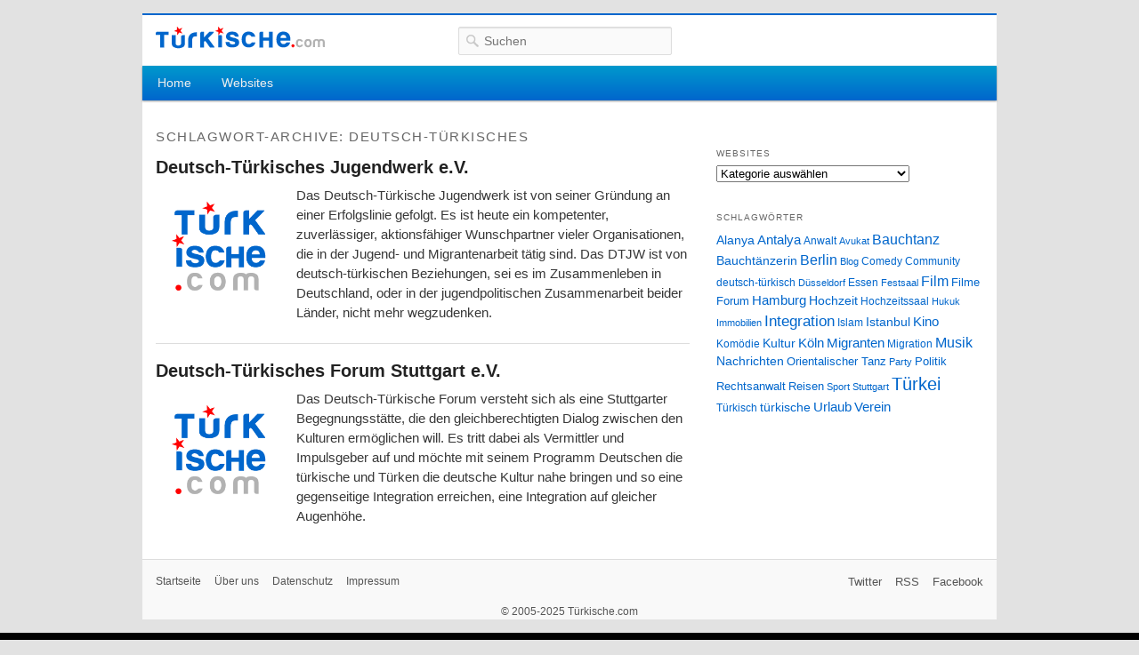

--- FILE ---
content_type: text/html; charset=UTF-8
request_url: http://www.tuerkische.com/tags/deutsch-tuerkisches
body_size: 9864
content:
<!DOCTYPE html> <!--[if IE 6]> <html id="ie6" lang="de"> <![endif]--> <!--[if IE 7]> <html id="ie7" lang="de"> <![endif]--> <!--[if IE 8]> <html id="ie8" lang="de"> <![endif]--> <!--[if !(IE 6) | !(IE 7) | !(IE 8) ]><!--> <html lang="de"> <!--<![endif]--> <head> <meta charset="UTF-8" /> <meta name="viewport" content="width=device-width" /> <title> Deutsch-Türkisches</title> <link rel="profile" href="http://gmpg.org/xfn/11" /> <link rel="stylesheet" type="text/css" media="all" href="http://www.tuerkische.com/wp-content/themes/tuerkische/style.css" /> <link rel="shortcut icon" href="http://www.tuerkische.com/wp-content/themes/tuerkische/favicon.ico" /> <link rel="apple-touch-icon" href="http://www.tuerkische.com/wp-content/themes/tuerkische/images/apple-touch-icon.png" /> <link rel="image_src" href="http://www.tuerkische.com/wp-content/themes/tuerkische/images/logo.png" /> <!--[if lt IE 9]> <script src="http://www.tuerkische.com/wp-content/themes/tuerkische/js/html5.js" type="text/javascript"></script> <![endif]--> <meta name='robots' content='max-image-preview:large' /> <link rel="alternate" type="application/rss+xml" title="Türkische.com &raquo; Feed" href="https://www.tuerkische.com/feed" /> <link rel="alternate" type="application/rss+xml" title="Türkische.com &raquo; Kommentar-Feed" href="https://www.tuerkische.com/comments/feed" /> <link rel="alternate" type="application/rss+xml" title="Türkische.com &raquo; Deutsch-Türkisches Schlagwort-Feed" href="https://www.tuerkische.com/tags/deutsch-tuerkisches/feed" /> <script type="text/javascript">
window._wpemojiSettings = {"baseUrl":"https:\/\/s.w.org\/images\/core\/emoji\/14.0.0\/72x72\/","ext":".png","svgUrl":"https:\/\/s.w.org\/images\/core\/emoji\/14.0.0\/svg\/","svgExt":".svg","source":{"concatemoji":"http:\/\/www.tuerkische.com\/wp-includes\/js\/wp-emoji-release.min.js?ver=6.3.7"}};
/*! This file is auto-generated */
!function(i,n){var o,s,e;function c(e){try{var t={supportTests:e,timestamp:(new Date).valueOf()};sessionStorage.setItem(o,JSON.stringify(t))}catch(e){}}function p(e,t,n){e.clearRect(0,0,e.canvas.width,e.canvas.height),e.fillText(t,0,0);var t=new Uint32Array(e.getImageData(0,0,e.canvas.width,e.canvas.height).data),r=(e.clearRect(0,0,e.canvas.width,e.canvas.height),e.fillText(n,0,0),new Uint32Array(e.getImageData(0,0,e.canvas.width,e.canvas.height).data));return t.every(function(e,t){return e===r[t]})}function u(e,t,n){switch(t){case"flag":return n(e,"\ud83c\udff3\ufe0f\u200d\u26a7\ufe0f","\ud83c\udff3\ufe0f\u200b\u26a7\ufe0f")?!1:!n(e,"\ud83c\uddfa\ud83c\uddf3","\ud83c\uddfa\u200b\ud83c\uddf3")&&!n(e,"\ud83c\udff4\udb40\udc67\udb40\udc62\udb40\udc65\udb40\udc6e\udb40\udc67\udb40\udc7f","\ud83c\udff4\u200b\udb40\udc67\u200b\udb40\udc62\u200b\udb40\udc65\u200b\udb40\udc6e\u200b\udb40\udc67\u200b\udb40\udc7f");case"emoji":return!n(e,"\ud83e\udef1\ud83c\udffb\u200d\ud83e\udef2\ud83c\udfff","\ud83e\udef1\ud83c\udffb\u200b\ud83e\udef2\ud83c\udfff")}return!1}function f(e,t,n){var r="undefined"!=typeof WorkerGlobalScope&&self instanceof WorkerGlobalScope?new OffscreenCanvas(300,150):i.createElement("canvas"),a=r.getContext("2d",{willReadFrequently:!0}),o=(a.textBaseline="top",a.font="600 32px Arial",{});return e.forEach(function(e){o[e]=t(a,e,n)}),o}function t(e){var t=i.createElement("script");t.src=e,t.defer=!0,i.head.appendChild(t)}"undefined"!=typeof Promise&&(o="wpEmojiSettingsSupports",s=["flag","emoji"],n.supports={everything:!0,everythingExceptFlag:!0},e=new Promise(function(e){i.addEventListener("DOMContentLoaded",e,{once:!0})}),new Promise(function(t){var n=function(){try{var e=JSON.parse(sessionStorage.getItem(o));if("object"==typeof e&&"number"==typeof e.timestamp&&(new Date).valueOf()<e.timestamp+604800&&"object"==typeof e.supportTests)return e.supportTests}catch(e){}return null}();if(!n){if("undefined"!=typeof Worker&&"undefined"!=typeof OffscreenCanvas&&"undefined"!=typeof URL&&URL.createObjectURL&&"undefined"!=typeof Blob)try{var e="postMessage("+f.toString()+"("+[JSON.stringify(s),u.toString(),p.toString()].join(",")+"));",r=new Blob([e],{type:"text/javascript"}),a=new Worker(URL.createObjectURL(r),{name:"wpTestEmojiSupports"});return void(a.onmessage=function(e){c(n=e.data),a.terminate(),t(n)})}catch(e){}c(n=f(s,u,p))}t(n)}).then(function(e){for(var t in e)n.supports[t]=e[t],n.supports.everything=n.supports.everything&&n.supports[t],"flag"!==t&&(n.supports.everythingExceptFlag=n.supports.everythingExceptFlag&&n.supports[t]);n.supports.everythingExceptFlag=n.supports.everythingExceptFlag&&!n.supports.flag,n.DOMReady=!1,n.readyCallback=function(){n.DOMReady=!0}}).then(function(){return e}).then(function(){var e;n.supports.everything||(n.readyCallback(),(e=n.source||{}).concatemoji?t(e.concatemoji):e.wpemoji&&e.twemoji&&(t(e.twemoji),t(e.wpemoji)))}))}((window,document),window._wpemojiSettings);
</script> <style type="text/css"> img.wp-smiley, img.emoji { display: inline !important; border: none !important; box-shadow: none !important; height: 1em !important; width: 1em !important; margin: 0 0.07em !important; vertical-align: -0.1em !important; background: none !important; padding: 0 !important; } </style> <link rel='stylesheet' id='wp-block-library-css' href='http://www.tuerkische.com/wp-includes/css/dist/block-library/style.min.css?ver=6.3.7' type='text/css' media='all' /> <style id='classic-theme-styles-inline-css' type='text/css'> /*! This file is auto-generated */ .wp-block-button__link{color:#fff;background-color:#32373c;border-radius:9999px;box-shadow:none;text-decoration:none;padding:calc(.667em + 2px) calc(1.333em + 2px);font-size:1.125em}.wp-block-file__button{background:#32373c;color:#fff;text-decoration:none} </style> <style id='global-styles-inline-css' type='text/css'> body{--wp--preset--color--black: #000000;--wp--preset--color--cyan-bluish-gray: #abb8c3;--wp--preset--color--white: #ffffff;--wp--preset--color--pale-pink: #f78da7;--wp--preset--color--vivid-red: #cf2e2e;--wp--preset--color--luminous-vivid-orange: #ff6900;--wp--preset--color--luminous-vivid-amber: #fcb900;--wp--preset--color--light-green-cyan: #7bdcb5;--wp--preset--color--vivid-green-cyan: #00d084;--wp--preset--color--pale-cyan-blue: #8ed1fc;--wp--preset--color--vivid-cyan-blue: #0693e3;--wp--preset--color--vivid-purple: #9b51e0;--wp--preset--gradient--vivid-cyan-blue-to-vivid-purple: linear-gradient(135deg,rgba(6,147,227,1) 0%,rgb(155,81,224) 100%);--wp--preset--gradient--light-green-cyan-to-vivid-green-cyan: linear-gradient(135deg,rgb(122,220,180) 0%,rgb(0,208,130) 100%);--wp--preset--gradient--luminous-vivid-amber-to-luminous-vivid-orange: linear-gradient(135deg,rgba(252,185,0,1) 0%,rgba(255,105,0,1) 100%);--wp--preset--gradient--luminous-vivid-orange-to-vivid-red: linear-gradient(135deg,rgba(255,105,0,1) 0%,rgb(207,46,46) 100%);--wp--preset--gradient--very-light-gray-to-cyan-bluish-gray: linear-gradient(135deg,rgb(238,238,238) 0%,rgb(169,184,195) 100%);--wp--preset--gradient--cool-to-warm-spectrum: linear-gradient(135deg,rgb(74,234,220) 0%,rgb(151,120,209) 20%,rgb(207,42,186) 40%,rgb(238,44,130) 60%,rgb(251,105,98) 80%,rgb(254,248,76) 100%);--wp--preset--gradient--blush-light-purple: linear-gradient(135deg,rgb(255,206,236) 0%,rgb(152,150,240) 100%);--wp--preset--gradient--blush-bordeaux: linear-gradient(135deg,rgb(254,205,165) 0%,rgb(254,45,45) 50%,rgb(107,0,62) 100%);--wp--preset--gradient--luminous-dusk: linear-gradient(135deg,rgb(255,203,112) 0%,rgb(199,81,192) 50%,rgb(65,88,208) 100%);--wp--preset--gradient--pale-ocean: linear-gradient(135deg,rgb(255,245,203) 0%,rgb(182,227,212) 50%,rgb(51,167,181) 100%);--wp--preset--gradient--electric-grass: linear-gradient(135deg,rgb(202,248,128) 0%,rgb(113,206,126) 100%);--wp--preset--gradient--midnight: linear-gradient(135deg,rgb(2,3,129) 0%,rgb(40,116,252) 100%);--wp--preset--font-size--small: 13px;--wp--preset--font-size--medium: 20px;--wp--preset--font-size--large: 36px;--wp--preset--font-size--x-large: 42px;--wp--preset--spacing--20: 0.44rem;--wp--preset--spacing--30: 0.67rem;--wp--preset--spacing--40: 1rem;--wp--preset--spacing--50: 1.5rem;--wp--preset--spacing--60: 2.25rem;--wp--preset--spacing--70: 3.38rem;--wp--preset--spacing--80: 5.06rem;--wp--preset--shadow--natural: 6px 6px 9px rgba(0, 0, 0, 0.2);--wp--preset--shadow--deep: 12px 12px 50px rgba(0, 0, 0, 0.4);--wp--preset--shadow--sharp: 6px 6px 0px rgba(0, 0, 0, 0.2);--wp--preset--shadow--outlined: 6px 6px 0px -3px rgba(255, 255, 255, 1), 6px 6px rgba(0, 0, 0, 1);--wp--preset--shadow--crisp: 6px 6px 0px rgba(0, 0, 0, 1);}:where(.is-layout-flex){gap: 0.5em;}:where(.is-layout-grid){gap: 0.5em;}body .is-layout-flow > .alignleft{float: left;margin-inline-start: 0;margin-inline-end: 2em;}body .is-layout-flow > .alignright{float: right;margin-inline-start: 2em;margin-inline-end: 0;}body .is-layout-flow > .aligncenter{margin-left: auto !important;margin-right: auto !important;}body .is-layout-constrained > .alignleft{float: left;margin-inline-start: 0;margin-inline-end: 2em;}body .is-layout-constrained > .alignright{float: right;margin-inline-start: 2em;margin-inline-end: 0;}body .is-layout-constrained > .aligncenter{margin-left: auto !important;margin-right: auto !important;}body .is-layout-constrained > :where(:not(.alignleft):not(.alignright):not(.alignfull)){max-width: var(--wp--style--global--content-size);margin-left: auto !important;margin-right: auto !important;}body .is-layout-constrained > .alignwide{max-width: var(--wp--style--global--wide-size);}body .is-layout-flex{display: flex;}body .is-layout-flex{flex-wrap: wrap;align-items: center;}body .is-layout-flex > *{margin: 0;}body .is-layout-grid{display: grid;}body .is-layout-grid > *{margin: 0;}:where(.wp-block-columns.is-layout-flex){gap: 2em;}:where(.wp-block-columns.is-layout-grid){gap: 2em;}:where(.wp-block-post-template.is-layout-flex){gap: 1.25em;}:where(.wp-block-post-template.is-layout-grid){gap: 1.25em;}.has-black-color{color: var(--wp--preset--color--black) !important;}.has-cyan-bluish-gray-color{color: var(--wp--preset--color--cyan-bluish-gray) !important;}.has-white-color{color: var(--wp--preset--color--white) !important;}.has-pale-pink-color{color: var(--wp--preset--color--pale-pink) !important;}.has-vivid-red-color{color: var(--wp--preset--color--vivid-red) !important;}.has-luminous-vivid-orange-color{color: var(--wp--preset--color--luminous-vivid-orange) !important;}.has-luminous-vivid-amber-color{color: var(--wp--preset--color--luminous-vivid-amber) !important;}.has-light-green-cyan-color{color: var(--wp--preset--color--light-green-cyan) !important;}.has-vivid-green-cyan-color{color: var(--wp--preset--color--vivid-green-cyan) !important;}.has-pale-cyan-blue-color{color: var(--wp--preset--color--pale-cyan-blue) !important;}.has-vivid-cyan-blue-color{color: var(--wp--preset--color--vivid-cyan-blue) !important;}.has-vivid-purple-color{color: var(--wp--preset--color--vivid-purple) !important;}.has-black-background-color{background-color: var(--wp--preset--color--black) !important;}.has-cyan-bluish-gray-background-color{background-color: var(--wp--preset--color--cyan-bluish-gray) !important;}.has-white-background-color{background-color: var(--wp--preset--color--white) !important;}.has-pale-pink-background-color{background-color: var(--wp--preset--color--pale-pink) !important;}.has-vivid-red-background-color{background-color: var(--wp--preset--color--vivid-red) !important;}.has-luminous-vivid-orange-background-color{background-color: var(--wp--preset--color--luminous-vivid-orange) !important;}.has-luminous-vivid-amber-background-color{background-color: var(--wp--preset--color--luminous-vivid-amber) !important;}.has-light-green-cyan-background-color{background-color: var(--wp--preset--color--light-green-cyan) !important;}.has-vivid-green-cyan-background-color{background-color: var(--wp--preset--color--vivid-green-cyan) !important;}.has-pale-cyan-blue-background-color{background-color: var(--wp--preset--color--pale-cyan-blue) !important;}.has-vivid-cyan-blue-background-color{background-color: var(--wp--preset--color--vivid-cyan-blue) !important;}.has-vivid-purple-background-color{background-color: var(--wp--preset--color--vivid-purple) !important;}.has-black-border-color{border-color: var(--wp--preset--color--black) !important;}.has-cyan-bluish-gray-border-color{border-color: var(--wp--preset--color--cyan-bluish-gray) !important;}.has-white-border-color{border-color: var(--wp--preset--color--white) !important;}.has-pale-pink-border-color{border-color: var(--wp--preset--color--pale-pink) !important;}.has-vivid-red-border-color{border-color: var(--wp--preset--color--vivid-red) !important;}.has-luminous-vivid-orange-border-color{border-color: var(--wp--preset--color--luminous-vivid-orange) !important;}.has-luminous-vivid-amber-border-color{border-color: var(--wp--preset--color--luminous-vivid-amber) !important;}.has-light-green-cyan-border-color{border-color: var(--wp--preset--color--light-green-cyan) !important;}.has-vivid-green-cyan-border-color{border-color: var(--wp--preset--color--vivid-green-cyan) !important;}.has-pale-cyan-blue-border-color{border-color: var(--wp--preset--color--pale-cyan-blue) !important;}.has-vivid-cyan-blue-border-color{border-color: var(--wp--preset--color--vivid-cyan-blue) !important;}.has-vivid-purple-border-color{border-color: var(--wp--preset--color--vivid-purple) !important;}.has-vivid-cyan-blue-to-vivid-purple-gradient-background{background: var(--wp--preset--gradient--vivid-cyan-blue-to-vivid-purple) !important;}.has-light-green-cyan-to-vivid-green-cyan-gradient-background{background: var(--wp--preset--gradient--light-green-cyan-to-vivid-green-cyan) !important;}.has-luminous-vivid-amber-to-luminous-vivid-orange-gradient-background{background: var(--wp--preset--gradient--luminous-vivid-amber-to-luminous-vivid-orange) !important;}.has-luminous-vivid-orange-to-vivid-red-gradient-background{background: var(--wp--preset--gradient--luminous-vivid-orange-to-vivid-red) !important;}.has-very-light-gray-to-cyan-bluish-gray-gradient-background{background: var(--wp--preset--gradient--very-light-gray-to-cyan-bluish-gray) !important;}.has-cool-to-warm-spectrum-gradient-background{background: var(--wp--preset--gradient--cool-to-warm-spectrum) !important;}.has-blush-light-purple-gradient-background{background: var(--wp--preset--gradient--blush-light-purple) !important;}.has-blush-bordeaux-gradient-background{background: var(--wp--preset--gradient--blush-bordeaux) !important;}.has-luminous-dusk-gradient-background{background: var(--wp--preset--gradient--luminous-dusk) !important;}.has-pale-ocean-gradient-background{background: var(--wp--preset--gradient--pale-ocean) !important;}.has-electric-grass-gradient-background{background: var(--wp--preset--gradient--electric-grass) !important;}.has-midnight-gradient-background{background: var(--wp--preset--gradient--midnight) !important;}.has-small-font-size{font-size: var(--wp--preset--font-size--small) !important;}.has-medium-font-size{font-size: var(--wp--preset--font-size--medium) !important;}.has-large-font-size{font-size: var(--wp--preset--font-size--large) !important;}.has-x-large-font-size{font-size: var(--wp--preset--font-size--x-large) !important;} .wp-block-navigation a:where(:not(.wp-element-button)){color: inherit;} :where(.wp-block-post-template.is-layout-flex){gap: 1.25em;}:where(.wp-block-post-template.is-layout-grid){gap: 1.25em;} :where(.wp-block-columns.is-layout-flex){gap: 2em;}:where(.wp-block-columns.is-layout-grid){gap: 2em;} .wp-block-pullquote{font-size: 1.5em;line-height: 1.6;} </style> <link rel='stylesheet' id='contact-form-7-css' href='http://www.tuerkische.com/wp-content/plugins/contact-form-7/includes/css/styles.css?ver=5.6.4' type='text/css' media='all' /> <link rel='stylesheet' id='rpt_front_style-css' href='http://www.tuerkische.com/wp-content/plugins/related-posts-thumbnails/assets/css/front.css?ver=1.9.0' type='text/css' media='all' /> <script type='text/javascript' src='http://www.tuerkische.com/wp-includes/js/jquery/jquery.min.js?ver=3.7.0' id='jquery-core-js'></script> <script type='text/javascript' src='http://www.tuerkische.com/wp-includes/js/jquery/jquery-migrate.min.js?ver=3.4.1' id='jquery-migrate-js'></script> <link rel="https://api.w.org/" href="https://www.tuerkische.com/wp-json/" /><link rel="alternate" type="application/json" href="https://www.tuerkische.com/wp-json/wp/v2/tags/3874" /><link rel="EditURI" type="application/rsd+xml" title="RSD" href="https://www.tuerkische.com/xmlrpc.php?rsd" /> <style> #related_posts_thumbnails li{ border-right: 1px solid #DDDDDD; background-color: #FFFFFF } #related_posts_thumbnails li:hover{ background-color: #EEEEEF; } .relpost_content{ font-size: 12px; color: #333333; } .relpost-block-single{ background-color: #FFFFFF; border-right: 1px solid #DDDDDD; border-left: 1px solid #DDDDDD; margin-right: -1px; } .relpost-block-single:hover{ background-color: #EEEEEF; } </style> <script async src="https://pagead2.googlesyndication.com/pagead/js/adsbygoogle.js?client=ca-pub-4213465247567544" crossorigin="anonymous"></script> <script async src="https://www.googletagmanager.com/gtag/js?id=G-ZBXM6Y5Q6T"></script> <script>
  window.dataLayer = window.dataLayer || [];
  function gtag(){dataLayer.push(arguments);}
  gtag('js', new Date());

  gtag('config', 'G-ZBXM6Y5Q6T');
</script> </head> <body class="archive tag tag-deutsch-tuerkisches tag-3874 single-author two-column right-sidebar"> <div id="page" class="hfeed"> <header id="branding" role="banner"> <div class="hgroup"> <div id="site-title"> <span> <a href="https://www.tuerkische.com/" title="Türkische.com" rel="home"><img id="logo" src="http://www.tuerkische.com/wp-content/themes/tuerkische/images/logo.png" width="190" height="25" alt="Türkische.com" /></a> </span> </div> <form method="get" id="searchform" action="https://www.tuerkische.com/"> <label for="s" class="assistive-text">Suchen</label> <div class="search-icon">&nbsp;</div> <input type="text" class="field" name="s" id="s" placeholder="Suchen" /> <input type="submit" class="submit" name="submit" id="searchsubmit" value="Suchen" /> </form> </div> <nav id="access" role="navigation"> <h3 class="assistive-text">Hauptmenü</h3> <div class="skip-link"><a class="assistive-text" href="#content" title="Zum Inhalt wechseln">Zum Inhalt wechseln</a></div> <div class="skip-link"><a class="assistive-text" href="#secondary" title="Zum sekundären Inhalt wechseln">Zum sekundären Inhalt wechseln</a></div> <div class="menu-header-menue-container"><ul id="menu-header-menue" class="menu"><li id="menu-item-3250" class="menu-item menu-item-type-custom menu-item-object-custom menu-item-3250"><a href="http://www.tuerkische.com/">Home</a></li> <li id="menu-item-3249" class="menu-item menu-item-type-taxonomy menu-item-object-category menu-item-has-children menu-item-3249"><a href="https://www.tuerkische.com/websites">Websites</a> <ul class="sub-menu"> <li id="menu-item-4333" class="menu-item menu-item-type-taxonomy menu-item-object-category menu-item-4333"><a href="https://www.tuerkische.com/websites/bildung">Bildung</a></li> <li id="menu-item-4334" class="menu-item menu-item-type-taxonomy menu-item-object-category menu-item-4334"><a href="https://www.tuerkische.com/websites/freizeit">Freizeit</a></li> <li id="menu-item-4335" class="menu-item menu-item-type-taxonomy menu-item-object-category menu-item-4335"><a href="https://www.tuerkische.com/websites/gesellschaft">Gesellschaft</a></li> <li id="menu-item-4336" class="menu-item menu-item-type-taxonomy menu-item-object-category menu-item-4336"><a href="https://www.tuerkische.com/websites/gesundheit">Gesundheit</a></li> <li id="menu-item-4337" class="menu-item menu-item-type-taxonomy menu-item-object-category menu-item-4337"><a href="https://www.tuerkische.com/websites/internet">Internet</a></li> <li id="menu-item-4338" class="menu-item menu-item-type-taxonomy menu-item-object-category menu-item-4338"><a href="https://www.tuerkische.com/websites/kultur">Kultur</a></li> <li id="menu-item-4339" class="menu-item menu-item-type-taxonomy menu-item-object-category menu-item-4339"><a href="https://www.tuerkische.com/websites/medien">Medien</a></li> <li id="menu-item-4340" class="menu-item menu-item-type-taxonomy menu-item-object-category menu-item-4340"><a href="https://www.tuerkische.com/websites/musik">Musik</a></li> <li id="menu-item-4341" class="menu-item menu-item-type-taxonomy menu-item-object-category menu-item-4341"><a href="https://www.tuerkische.com/websites/nachschlagewerke">Nachschlagewerke</a></li> <li id="menu-item-4342" class="menu-item menu-item-type-taxonomy menu-item-object-category menu-item-4342"><a href="https://www.tuerkische.com/websites/online-shops">Online Shops</a></li> <li id="menu-item-4343" class="menu-item menu-item-type-taxonomy menu-item-object-category menu-item-4343"><a href="https://www.tuerkische.com/websites/reisen">Reisen</a></li> <li id="menu-item-4344" class="menu-item menu-item-type-taxonomy menu-item-object-category menu-item-4344"><a href="https://www.tuerkische.com/websites/sport">Sport</a></li> <li id="menu-item-4345" class="menu-item menu-item-type-taxonomy menu-item-object-category menu-item-4345"><a href="https://www.tuerkische.com/websites/tuerkei">Türkei</a></li> <li id="menu-item-4346" class="menu-item menu-item-type-taxonomy menu-item-object-category menu-item-4346"><a href="https://www.tuerkische.com/websites/wirtschaft">Wirtschaft</a></li> </ul> </li> </ul></div> </nav> </header> <div id="main"> <section id="primary"> <div id="content" role="main"> <header class="page-header"> <h1 class="page-title">Schlagwort-Archive: <span>Deutsch-Türkisches</span></h1> </header> <article id="post-3014" class="post-3014 post type-post status-publish format-standard hentry category-websites tag-deutsch-tuerkisches tag-integration tag-jugendliche tag-jugendwerk tag-jungend tag-migranten tag-organisation tag-verein tag-vereine"> <header class="entry-header"> <h1 class="entry-title"><a href="https://www.tuerkische.com/3014-deutsch-tuerkisches-jugendwerk-e-v" title="Permalink zu Deutsch-Türkisches Jugendwerk e.V." rel="bookmark">Deutsch-Türkisches Jugendwerk e.V.</a></h1> </header> <div class="entry-content"> <a href="https://www.tuerkische.com/3014-deutsch-tuerkisches-jugendwerk-e-v" title="Deutsch-Türkisches Jugendwerk e.V." > <img src="/wp-content/themes/tuerkische/images/logo_256x256.png" alt="Deutsch-Türkisches Jugendwerk e.V." class="alignleft" border="0" width="140" height="110"> </a> <p>Das Deutsch-Türkische Jugendwerk ist von seiner Gründung an einer Erfolgslinie gefolgt. Es ist heute ein kompetenter, zuverlässiger, aktionsfähiger Wunschpartner vieler Organisationen, die in der Jugend- und Migrantenarbeit tätig sind. Das DTJW ist von deutsch-türkischen Beziehungen, sei es im Zusammenleben in Deutschland, oder in der jugendpolitischen Zusammenarbeit beider Länder, nicht mehr wegzudenken.</p> </div> </article> <article id="post-2418" class="post-2418 post type-post status-publish format-standard hentry category-websites tag-deutsch-tuerkisches tag-forum tag-integration tag-interkulturelle tag-kultur tag-migranten tag-stuttgart tag-verein tag-zuwandererfamilie"> <header class="entry-header"> <h1 class="entry-title"><a href="https://www.tuerkische.com/2418-deutsch-tuerkisches-forum-stuttgart-e-v" title="Permalink zu Deutsch-Türkisches Forum Stuttgart e.V." rel="bookmark">Deutsch-Türkisches Forum Stuttgart e.V.</a></h1> </header> <div class="entry-content"> <a href="https://www.tuerkische.com/2418-deutsch-tuerkisches-forum-stuttgart-e-v" title="Deutsch-Türkisches Forum Stuttgart e.V." > <img src="/wp-content/themes/tuerkische/images/logo_256x256.png" alt="Deutsch-Türkisches Forum Stuttgart e.V." class="alignleft" border="0" width="140" height="110"> </a> <p>Das Deutsch-Türkische Forum versteht sich als eine Stuttgarter Begegnungsstätte, die den gleichberechtigten Dialog zwischen den Kulturen ermöglichen will. Es tritt dabei als Vermittler und Impulsgeber auf und möchte mit seinem Programm Deutschen die türkische und Türken die deutsche Kultur nahe bringen und so eine gegenseitige Integration erreichen, eine Integration auf gleicher Augenhöhe.</p> </div> </article> </div> </section> <div id="secondary" class="widget-area" role="complementary"> <aside id="text-2" class="widget widget_text"> <div class="textwidget"> <script type='text/javascript'>
GA_googleFillSlot("Tuerkische.com_Rechts_300x250");
</script></div> </aside><aside id="categories-2" class="widget widget_categories"><h3 class="widget-title">Websites </h3><form action="https://www.tuerkische.com" method="get"><label class="screen-reader-text" for="cat">Websites </label><select name='cat' id='cat' class='postform'> <option value='-1'>Kategorie auswählen</option> <option class="level-0" value="1">Websites</option> <option class="level-1" value="1064">&nbsp;&nbsp;&nbsp;Bildung</option> <option class="level-2" value="6038">&nbsp;&nbsp;&nbsp;&nbsp;&nbsp;&nbsp;Schulen</option> <option class="level-2" value="4787">&nbsp;&nbsp;&nbsp;&nbsp;&nbsp;&nbsp;Sprachschulen</option> <option class="level-2" value="411">&nbsp;&nbsp;&nbsp;&nbsp;&nbsp;&nbsp;Universitäten</option> <option class="level-2" value="3433">&nbsp;&nbsp;&nbsp;&nbsp;&nbsp;&nbsp;Weiterbildung</option> <option class="level-1" value="6035">&nbsp;&nbsp;&nbsp;Freizeit</option> <option class="level-2" value="1304">&nbsp;&nbsp;&nbsp;&nbsp;&nbsp;&nbsp;Astrologie</option> <option class="level-2" value="6039">&nbsp;&nbsp;&nbsp;&nbsp;&nbsp;&nbsp;Café &amp; Bars</option> <option class="level-2" value="6040">&nbsp;&nbsp;&nbsp;&nbsp;&nbsp;&nbsp;Clubs &amp; Discos</option> <option class="level-2" value="6041">&nbsp;&nbsp;&nbsp;&nbsp;&nbsp;&nbsp;Essen &amp; Trinken</option> <option class="level-2" value="6042">&nbsp;&nbsp;&nbsp;&nbsp;&nbsp;&nbsp;Hobbys</option> <option class="level-2" value="577">&nbsp;&nbsp;&nbsp;&nbsp;&nbsp;&nbsp;Humor</option> <option class="level-2" value="164">&nbsp;&nbsp;&nbsp;&nbsp;&nbsp;&nbsp;Spiele</option> <option class="level-2" value="6043">&nbsp;&nbsp;&nbsp;&nbsp;&nbsp;&nbsp;Veranstaltungsräume</option> <option class="level-1" value="1672">&nbsp;&nbsp;&nbsp;Gesellschaft</option> <option class="level-2" value="6044">&nbsp;&nbsp;&nbsp;&nbsp;&nbsp;&nbsp;Behörden &amp; Ämter</option> <option class="level-2" value="655">&nbsp;&nbsp;&nbsp;&nbsp;&nbsp;&nbsp;Frauen</option> <option class="level-2" value="6045">&nbsp;&nbsp;&nbsp;&nbsp;&nbsp;&nbsp;Integration &amp; Migration</option> <option class="level-2" value="148">&nbsp;&nbsp;&nbsp;&nbsp;&nbsp;&nbsp;Kinder</option> <option class="level-2" value="719">&nbsp;&nbsp;&nbsp;&nbsp;&nbsp;&nbsp;Natur</option> <option class="level-2" value="182">&nbsp;&nbsp;&nbsp;&nbsp;&nbsp;&nbsp;Politik</option> <option class="level-2" value="6046">&nbsp;&nbsp;&nbsp;&nbsp;&nbsp;&nbsp;Rassismus &amp; Diskriminierung</option> <option class="level-2" value="776">&nbsp;&nbsp;&nbsp;&nbsp;&nbsp;&nbsp;Recht</option> <option class="level-2" value="107">&nbsp;&nbsp;&nbsp;&nbsp;&nbsp;&nbsp;Religion</option> <option class="level-2" value="6047">&nbsp;&nbsp;&nbsp;&nbsp;&nbsp;&nbsp;Vereine &amp; Organisationen</option> <option class="level-1" value="1272">&nbsp;&nbsp;&nbsp;Gesundheit</option> <option class="level-2" value="204">&nbsp;&nbsp;&nbsp;&nbsp;&nbsp;&nbsp;Ärzte</option> <option class="level-2" value="5091">&nbsp;&nbsp;&nbsp;&nbsp;&nbsp;&nbsp;Augen</option> <option class="level-2" value="6048">&nbsp;&nbsp;&nbsp;&nbsp;&nbsp;&nbsp;Behinderte</option> <option class="level-2" value="203">&nbsp;&nbsp;&nbsp;&nbsp;&nbsp;&nbsp;Medizin</option> <option class="level-2" value="3816">&nbsp;&nbsp;&nbsp;&nbsp;&nbsp;&nbsp;Pflege</option> <option class="level-2" value="6049">&nbsp;&nbsp;&nbsp;&nbsp;&nbsp;&nbsp;Reisemedizin</option> <option class="level-2" value="5661">&nbsp;&nbsp;&nbsp;&nbsp;&nbsp;&nbsp;Schönheit</option> <option class="level-2" value="3456">&nbsp;&nbsp;&nbsp;&nbsp;&nbsp;&nbsp;Tiere</option> <option class="level-2" value="2055">&nbsp;&nbsp;&nbsp;&nbsp;&nbsp;&nbsp;Wellness</option> <option class="level-1" value="331">&nbsp;&nbsp;&nbsp;Internet</option> <option class="level-2" value="6050">&nbsp;&nbsp;&nbsp;&nbsp;&nbsp;&nbsp;Blogs</option> <option class="level-2" value="986">&nbsp;&nbsp;&nbsp;&nbsp;&nbsp;&nbsp;Chat</option> <option class="level-2" value="2467">&nbsp;&nbsp;&nbsp;&nbsp;&nbsp;&nbsp;Foren</option> <option class="level-2" value="6051">&nbsp;&nbsp;&nbsp;&nbsp;&nbsp;&nbsp;Portale</option> <option class="level-2" value="6052">&nbsp;&nbsp;&nbsp;&nbsp;&nbsp;&nbsp;Soziale Netzwerke</option> <option class="level-2" value="1744">&nbsp;&nbsp;&nbsp;&nbsp;&nbsp;&nbsp;Suchmaschinen</option> <option class="level-2" value="664">&nbsp;&nbsp;&nbsp;&nbsp;&nbsp;&nbsp;Video</option> <option class="level-2" value="1746">&nbsp;&nbsp;&nbsp;&nbsp;&nbsp;&nbsp;Webkataloge</option> <option class="level-1" value="49">&nbsp;&nbsp;&nbsp;Kultur</option> <option class="level-2" value="6053">&nbsp;&nbsp;&nbsp;&nbsp;&nbsp;&nbsp;Ausstellungen &amp; Museen</option> <option class="level-2" value="1251">&nbsp;&nbsp;&nbsp;&nbsp;&nbsp;&nbsp;Design</option> <option class="level-2" value="4751">&nbsp;&nbsp;&nbsp;&nbsp;&nbsp;&nbsp;Festival</option> <option class="level-2" value="6054">&nbsp;&nbsp;&nbsp;&nbsp;&nbsp;&nbsp;Film &amp; Kino</option> <option class="level-2" value="1130">&nbsp;&nbsp;&nbsp;&nbsp;&nbsp;&nbsp;Fotografie</option> <option class="level-2" value="195">&nbsp;&nbsp;&nbsp;&nbsp;&nbsp;&nbsp;Gedichte</option> <option class="level-2" value="55">&nbsp;&nbsp;&nbsp;&nbsp;&nbsp;&nbsp;Geschichte</option> <option class="level-2" value="6277">&nbsp;&nbsp;&nbsp;&nbsp;&nbsp;&nbsp;Kabarett</option> <option class="level-2" value="58">&nbsp;&nbsp;&nbsp;&nbsp;&nbsp;&nbsp;Kunst</option> <option class="level-2" value="900">&nbsp;&nbsp;&nbsp;&nbsp;&nbsp;&nbsp;Literatur</option> <option class="level-2" value="754">&nbsp;&nbsp;&nbsp;&nbsp;&nbsp;&nbsp;Schauspieler</option> <option class="level-2" value="624">&nbsp;&nbsp;&nbsp;&nbsp;&nbsp;&nbsp;Sprache</option> <option class="level-2" value="81">&nbsp;&nbsp;&nbsp;&nbsp;&nbsp;&nbsp;Tanz</option> <option class="level-2" value="1451">&nbsp;&nbsp;&nbsp;&nbsp;&nbsp;&nbsp;Theater</option> <option class="level-1" value="1198">&nbsp;&nbsp;&nbsp;Medien</option> <option class="level-2" value="1465">&nbsp;&nbsp;&nbsp;&nbsp;&nbsp;&nbsp;Radio</option> <option class="level-2" value="6055">&nbsp;&nbsp;&nbsp;&nbsp;&nbsp;&nbsp;TV-Sender</option> <option class="level-2" value="6056">&nbsp;&nbsp;&nbsp;&nbsp;&nbsp;&nbsp;Zeitschriften &amp; Magazine</option> <option class="level-2" value="292">&nbsp;&nbsp;&nbsp;&nbsp;&nbsp;&nbsp;Zeitungen</option> <option class="level-1" value="79">&nbsp;&nbsp;&nbsp;Musik</option> <option class="level-2" value="6057">&nbsp;&nbsp;&nbsp;&nbsp;&nbsp;&nbsp;Bands &amp; Sänger</option> <option class="level-2" value="1517">&nbsp;&nbsp;&nbsp;&nbsp;&nbsp;&nbsp;Songtexte</option> <option class="level-1" value="6036">&nbsp;&nbsp;&nbsp;Nachschlagewerke</option> <option class="level-2" value="6059">&nbsp;&nbsp;&nbsp;&nbsp;&nbsp;&nbsp;Branchenbücher</option> <option class="level-2" value="6061">&nbsp;&nbsp;&nbsp;&nbsp;&nbsp;&nbsp;SMS Sprüche</option> <option class="level-2" value="6062">&nbsp;&nbsp;&nbsp;&nbsp;&nbsp;&nbsp;Wörterbücher</option> <option class="level-1" value="6037">&nbsp;&nbsp;&nbsp;Online Shops</option> <option class="level-2" value="6063">&nbsp;&nbsp;&nbsp;&nbsp;&nbsp;&nbsp;Bekleidung &amp; Mode</option> <option class="level-2" value="6064">&nbsp;&nbsp;&nbsp;&nbsp;&nbsp;&nbsp;Bücher, Film &amp; Musik</option> <option class="level-2" value="6065">&nbsp;&nbsp;&nbsp;&nbsp;&nbsp;&nbsp;Kosmetik &amp; Pflege</option> <option class="level-2" value="2987">&nbsp;&nbsp;&nbsp;&nbsp;&nbsp;&nbsp;Lebensmittel</option> <option class="level-2" value="6418">&nbsp;&nbsp;&nbsp;&nbsp;&nbsp;&nbsp;Möbel &amp; Einrichtung</option> <option class="level-2" value="6066">&nbsp;&nbsp;&nbsp;&nbsp;&nbsp;&nbsp;Schmuck &amp; Accessoires</option> <option class="level-1" value="184">&nbsp;&nbsp;&nbsp;Reisen</option> <option class="level-2" value="321">&nbsp;&nbsp;&nbsp;&nbsp;&nbsp;&nbsp;Autovermietung</option> <option class="level-2" value="6298">&nbsp;&nbsp;&nbsp;&nbsp;&nbsp;&nbsp;Ferienhäuser &amp; Wohnungen</option> <option class="level-2" value="6067">&nbsp;&nbsp;&nbsp;&nbsp;&nbsp;&nbsp;Fluggesellschaften</option> <option class="level-2" value="1804">&nbsp;&nbsp;&nbsp;&nbsp;&nbsp;&nbsp;Hotels</option> <option class="level-2" value="3055">&nbsp;&nbsp;&nbsp;&nbsp;&nbsp;&nbsp;Pensionen</option> <option class="level-2" value="1869">&nbsp;&nbsp;&nbsp;&nbsp;&nbsp;&nbsp;Reiseveranstalter</option> <option class="level-1" value="44">&nbsp;&nbsp;&nbsp;Sport</option> <option class="level-2" value="844">&nbsp;&nbsp;&nbsp;&nbsp;&nbsp;&nbsp;Boxen</option> <option class="level-2" value="6068">&nbsp;&nbsp;&nbsp;&nbsp;&nbsp;&nbsp;Fußball</option> <option class="level-2" value="5347">&nbsp;&nbsp;&nbsp;&nbsp;&nbsp;&nbsp;Ringen</option> <option class="level-1" value="54">&nbsp;&nbsp;&nbsp;Türkei</option> <option class="level-2" value="167">&nbsp;&nbsp;&nbsp;&nbsp;&nbsp;&nbsp;Bilder</option> <option class="level-2" value="397">&nbsp;&nbsp;&nbsp;&nbsp;&nbsp;&nbsp;Immobilien</option> <option class="level-2" value="6069">&nbsp;&nbsp;&nbsp;&nbsp;&nbsp;&nbsp;Küche &amp; Rezepte</option> <option class="level-2" value="335">&nbsp;&nbsp;&nbsp;&nbsp;&nbsp;&nbsp;Landesinformationen</option> <option class="level-2" value="6070">&nbsp;&nbsp;&nbsp;&nbsp;&nbsp;&nbsp;Städte &amp; Orte</option> <option class="level-1" value="1665">&nbsp;&nbsp;&nbsp;Wirtschaft</option> <option class="level-2" value="377">&nbsp;&nbsp;&nbsp;&nbsp;&nbsp;&nbsp;Beratung</option> <option class="level-2" value="6071">&nbsp;&nbsp;&nbsp;&nbsp;&nbsp;&nbsp;Finanzen &amp; Investitionen</option> <option class="level-2" value="2445">&nbsp;&nbsp;&nbsp;&nbsp;&nbsp;&nbsp;Firmen</option> <option class="level-2" value="6136">&nbsp;&nbsp;&nbsp;&nbsp;&nbsp;&nbsp;Karriere &amp; Jobs</option> <option class="level-2" value="4378">&nbsp;&nbsp;&nbsp;&nbsp;&nbsp;&nbsp;Messe</option> </select> </form> <script type="text/javascript">
/* <![CDATA[ */
(function() {
	var dropdown = document.getElementById( "cat" );
	function onCatChange() {
		if ( dropdown.options[ dropdown.selectedIndex ].value > 0 ) {
			dropdown.parentNode.submit();
		}
	}
	dropdown.onchange = onCatChange;
})();
/* ]]> */
</script> </aside><aside id="tag_cloud-2" class="widget widget_tag_cloud"><h3 class="widget-title">Schlagwörter</h3><div class="tagcloud"><a href="https://www.tuerkische.com/tags/alanya" class="tag-cloud-link tag-link-157 tag-link-position-1" style="font-size: 10.219512195122pt;" aria-label="Alanya (39 Einträge)">Alanya</a> <a href="https://www.tuerkische.com/tags/antalya" class="tag-cloud-link tag-link-314 tag-link-position-2" style="font-size: 11.073170731707pt;" aria-label="Antalya (49 Einträge)">Antalya</a> <a href="https://www.tuerkische.com/tags/anwalt" class="tag-cloud-link tag-link-211 tag-link-position-3" style="font-size: 8.7682926829268pt;" aria-label="Anwalt (26 Einträge)">Anwalt</a> <a href="https://www.tuerkische.com/tags/avukat" class="tag-cloud-link tag-link-213 tag-link-position-4" style="font-size: 8.5975609756098pt;" aria-label="Avukat (25 Einträge)">Avukat</a> <a href="https://www.tuerkische.com/tags/bauchtanz" class="tag-cloud-link tag-link-223 tag-link-position-5" style="font-size: 11.670731707317pt;" aria-label="Bauchtanz (58 Einträge)">Bauchtanz</a> <a href="https://www.tuerkische.com/tags/bauchtaenzerin" class="tag-cloud-link tag-link-694 tag-link-position-6" style="font-size: 10.134146341463pt;" aria-label="Bauchtänzerin (38 Einträge)">Bauchtänzerin</a> <a href="https://www.tuerkische.com/tags/berlin" class="tag-cloud-link tag-link-22 tag-link-position-7" style="font-size: 11.841463414634pt;" aria-label="Berlin (60 Einträge)">Berlin</a> <a href="https://www.tuerkische.com/tags/blog" class="tag-cloud-link tag-link-1709 tag-link-position-8" style="font-size: 8.5121951219512pt;" aria-label="Blog (24 Einträge)">Blog</a> <a href="https://www.tuerkische.com/tags/comedy" class="tag-cloud-link tag-link-2541 tag-link-position-9" style="font-size: 9.1951219512195pt;" aria-label="Comedy (29 Einträge)">Comedy</a> <a href="https://www.tuerkische.com/tags/community" class="tag-cloud-link tag-link-162 tag-link-position-10" style="font-size: 9.1951219512195pt;" aria-label="Community (29 Einträge)">Community</a> <a href="https://www.tuerkische.com/tags/deutsch-tuerkisch" class="tag-cloud-link tag-link-916 tag-link-position-11" style="font-size: 9.1951219512195pt;" aria-label="deutsch-türkisch (29 Einträge)">deutsch-türkisch</a> <a href="https://www.tuerkische.com/tags/duesseldorf" class="tag-cloud-link tag-link-931 tag-link-position-12" style="font-size: 8.5121951219512pt;" aria-label="Düsseldorf (24 Einträge)">Düsseldorf</a> <a href="https://www.tuerkische.com/tags/essen" class="tag-cloud-link tag-link-780 tag-link-position-13" style="font-size: 9.0243902439024pt;" aria-label="Essen (28 Einträge)">Essen</a> <a href="https://www.tuerkische.com/tags/festsaal" class="tag-cloud-link tag-link-1642 tag-link-position-14" style="font-size: 8.3414634146341pt;" aria-label="Festsaal (23 Einträge)">Festsaal</a> <a href="https://www.tuerkische.com/tags/film" class="tag-cloud-link tag-link-558 tag-link-position-15" style="font-size: 12.268292682927pt;" aria-label="Film (68 Einträge)">Film</a> <a href="https://www.tuerkische.com/tags/filme" class="tag-cloud-link tag-link-666 tag-link-position-16" style="font-size: 9.7073170731707pt;" aria-label="Filme (34 Einträge)">Filme</a> <a href="https://www.tuerkische.com/tags/forum" class="tag-cloud-link tag-link-197 tag-link-position-17" style="font-size: 9.8780487804878pt;" aria-label="Forum (35 Einträge)">Forum</a> <a href="https://www.tuerkische.com/tags/hamburg" class="tag-cloud-link tag-link-910 tag-link-position-18" style="font-size: 10.90243902439pt;" aria-label="Hamburg (47 Einträge)">Hamburg</a> <a href="https://www.tuerkische.com/tags/hochzeit" class="tag-cloud-link tag-link-420 tag-link-position-19" style="font-size: 10.646341463415pt;" aria-label="Hochzeit (44 Einträge)">Hochzeit</a> <a href="https://www.tuerkische.com/tags/hochzeitssaal" class="tag-cloud-link tag-link-1644 tag-link-position-20" style="font-size: 8.7682926829268pt;" aria-label="Hochzeitssaal (26 Einträge)">Hochzeitssaal</a> <a href="https://www.tuerkische.com/tags/hukuk" class="tag-cloud-link tag-link-214 tag-link-position-21" style="font-size: 8pt;" aria-label="Hukuk (21 Einträge)">Hukuk</a> <a href="https://www.tuerkische.com/tags/immobilien" class="tag-cloud-link tag-link-6590 tag-link-position-22" style="font-size: 8.5975609756098pt;" aria-label="Immobilien (25 Einträge)">Immobilien</a> <a href="https://www.tuerkische.com/tags/integration" class="tag-cloud-link tag-link-6 tag-link-position-23" style="font-size: 12.609756097561pt;" aria-label="Integration (75 Einträge)">Integration</a> <a href="https://www.tuerkische.com/tags/islam" class="tag-cloud-link tag-link-108 tag-link-position-24" style="font-size: 9.0243902439024pt;" aria-label="Islam (28 Einträge)">Islam</a> <a href="https://www.tuerkische.com/tags/istanbul" class="tag-cloud-link tag-link-56 tag-link-position-25" style="font-size: 10.817073170732pt;" aria-label="Istanbul (46 Einträge)">Istanbul</a> <a href="https://www.tuerkische.com/tags/kino" class="tag-cloud-link tag-link-1018 tag-link-position-26" style="font-size: 10.987804878049pt;" aria-label="Kino (48 Einträge)">Kino</a> <a href="https://www.tuerkische.com/tags/komoedie" class="tag-cloud-link tag-link-3899 tag-link-position-27" style="font-size: 8.9390243902439pt;" aria-label="Komödie (27 Einträge)">Komödie</a> <a href="https://www.tuerkische.com/tags/kultur" class="tag-cloud-link tag-link-6570 tag-link-position-28" style="font-size: 10.134146341463pt;" aria-label="Kultur (38 Einträge)">Kultur</a> <a href="https://www.tuerkische.com/tags/koeln" class="tag-cloud-link tag-link-407 tag-link-position-29" style="font-size: 10.90243902439pt;" aria-label="Köln (47 Einträge)">Köln</a> <a href="https://www.tuerkische.com/tags/migranten" class="tag-cloud-link tag-link-87 tag-link-position-30" style="font-size: 11.243902439024pt;" aria-label="Migranten (51 Einträge)">Migranten</a> <a href="https://www.tuerkische.com/tags/migration" class="tag-cloud-link tag-link-5 tag-link-position-31" style="font-size: 8.7682926829268pt;" aria-label="Migration (26 Einträge)">Migration</a> <a href="https://www.tuerkische.com/tags/musik" class="tag-cloud-link tag-link-6574 tag-link-position-32" style="font-size: 11.926829268293pt;" aria-label="Musik (62 Einträge)">Musik</a> <a href="https://www.tuerkische.com/tags/nachrichten" class="tag-cloud-link tag-link-7 tag-link-position-33" style="font-size: 10.30487804878pt;" aria-label="Nachrichten (40 Einträge)">Nachrichten</a> <a href="https://www.tuerkische.com/tags/orientalischer-tanz" class="tag-cloud-link tag-link-222 tag-link-position-34" style="font-size: 9.6219512195122pt;" aria-label="Orientalischer Tanz (33 Einträge)">Orientalischer Tanz</a> <a href="https://www.tuerkische.com/tags/party" class="tag-cloud-link tag-link-137 tag-link-position-35" style="font-size: 8.5121951219512pt;" aria-label="Party (24 Einträge)">Party</a> <a href="https://www.tuerkische.com/tags/politik" class="tag-cloud-link tag-link-6580 tag-link-position-36" style="font-size: 9.7073170731707pt;" aria-label="Politik (34 Einträge)">Politik</a> <a href="https://www.tuerkische.com/tags/rechtsanwalt" class="tag-cloud-link tag-link-205 tag-link-position-37" style="font-size: 9.4512195121951pt;" aria-label="Rechtsanwalt (31 Einträge)">Rechtsanwalt</a> <a href="https://www.tuerkische.com/tags/reisen" class="tag-cloud-link tag-link-6581 tag-link-position-38" style="font-size: 9.4512195121951pt;" aria-label="Reisen (31 Einträge)">Reisen</a> <a href="https://www.tuerkische.com/tags/sport" class="tag-cloud-link tag-link-6569 tag-link-position-39" style="font-size: 8.5121951219512pt;" aria-label="Sport (24 Einträge)">Sport</a> <a href="https://www.tuerkische.com/tags/stuttgart" class="tag-cloud-link tag-link-248 tag-link-position-40" style="font-size: 8.3414634146341pt;" aria-label="Stuttgart (23 Einträge)">Stuttgart</a> <a href="https://www.tuerkische.com/tags/tuerkei" class="tag-cloud-link tag-link-6571 tag-link-position-41" style="font-size: 15pt;" aria-label="Türkei (144 Einträge)">Türkei</a> <a href="https://www.tuerkische.com/tags/tuerkisch" class="tag-cloud-link tag-link-206 tag-link-position-42" style="font-size: 8.9390243902439pt;" aria-label="Türkisch (27 Einträge)">Türkisch</a> <a href="https://www.tuerkische.com/tags/tuerkische" class="tag-cloud-link tag-link-663 tag-link-position-43" style="font-size: 10.134146341463pt;" aria-label="türkische (38 Einträge)">türkische</a> <a href="https://www.tuerkische.com/tags/urlaub" class="tag-cloud-link tag-link-68 tag-link-position-44" style="font-size: 10.90243902439pt;" aria-label="Urlaub (47 Einträge)">Urlaub</a> <a href="https://www.tuerkische.com/tags/verein" class="tag-cloud-link tag-link-30 tag-link-position-45" style="font-size: 11.073170731707pt;" aria-label="Verein (49 Einträge)">Verein</a></div> </aside> </div> </div> <footer id="colophon" role="contentinfo"> <div id="supplementary" class="one"> <div id="first" class="widget-area" role="complementary"> <aside id="nav_menu-2" class="widget widget_nav_menu"><div class="menu-footer-menue-container"><ul id="menu-footer-menue" class="menu"><li id="menu-item-4467" class="menu-item menu-item-type-custom menu-item-object-custom menu-item-4467"><a href="http://www.tuerkische.com/">Startseite</a></li> <li id="menu-item-4438" class="menu-item menu-item-type-post_type menu-item-object-page menu-item-4438"><a href="https://www.tuerkische.com/uber-uns">Über uns</a></li> <li id="menu-item-4447" class="menu-item menu-item-type-post_type menu-item-object-page menu-item-privacy-policy menu-item-4447"><a rel="privacy-policy" href="https://www.tuerkische.com/datenschutz">Datenschutz</a></li> <li id="menu-item-4448" class="menu-item menu-item-type-post_type menu-item-object-page menu-item-4448"><a href="https://www.tuerkische.com/impressum">Impressum</a></li> </ul></div></aside><aside id="linkcat-6280" class="widget widget_links"><h3 class="widget-title">Social Bookmarks</h3> <ul class='xoxo blogroll'> <li><a href="http://www.facebook.com/tuerkische" rel="me noopener" target="_blank">Facebook</a></li> <li><a href="http://www.tuerkische.com/feed/" rel="me noopener" target="_blank">RSS</a></li> <li><a href="http://twitter.com/tuerkische" rel="me noopener" target="_blank">Twitter</a></li> </ul> </aside> </div> </div> <div class="copy center">&copy; 2005-2025 Türkische.com</div> </footer> </div> <div style="padding:10px 0; background-color:#000; color: #fff; font-size: 13px;"> <div style="max-width: 960px; margin: 0 auto;"> <span>Cookies erleichtern die Bereitstellung unserer Dienste. Mit der Nutzung unserer Dienste erklären Sie sich mit unseren <a href="/datenschutz" rel="nofollow" style="color: #fff; text-decoration: underline;">Datenschutzbestimmungen</a> einverstanden, dass wir Cookies verwenden.</span> </div> </div> <script type="text/javascript">
jQuery(document).ready(function($) {
	$(window).bind("load", function(){
		$("aside#text-3").show();
		$("#social-bm-block").show();
    });
})
</script> <script type='text/javascript' src='http://www.tuerkische.com/wp-content/plugins/contact-form-7/includes/swv/js/index.js?ver=5.6.4' id='swv-js'></script> <script type='text/javascript' id='contact-form-7-js-extra'>
/* <![CDATA[ */
var wpcf7 = {"api":{"root":"https:\/\/www.tuerkische.com\/wp-json\/","namespace":"contact-form-7\/v1"}};
/* ]]> */
</script> <script type='text/javascript' src='http://www.tuerkische.com/wp-content/plugins/contact-form-7/includes/js/index.js?ver=5.6.4' id='contact-form-7-js'></script> </body> </html>

<!-- Cachify | https://cachify.pluginkollektiv.org
Generiert @ 04.12.2025 20:46:12 -->

--- FILE ---
content_type: text/html; charset=utf-8
request_url: https://www.google.com/recaptcha/api2/aframe
body_size: 267
content:
<!DOCTYPE HTML><html><head><meta http-equiv="content-type" content="text/html; charset=UTF-8"></head><body><script nonce="VnqU2bEHOO2lvQYJ3ZegQQ">/** Anti-fraud and anti-abuse applications only. See google.com/recaptcha */ try{var clients={'sodar':'https://pagead2.googlesyndication.com/pagead/sodar?'};window.addEventListener("message",function(a){try{if(a.source===window.parent){var b=JSON.parse(a.data);var c=clients[b['id']];if(c){var d=document.createElement('img');d.src=c+b['params']+'&rc='+(localStorage.getItem("rc::a")?sessionStorage.getItem("rc::b"):"");window.document.body.appendChild(d);sessionStorage.setItem("rc::e",parseInt(sessionStorage.getItem("rc::e")||0)+1);localStorage.setItem("rc::h",'1768266807203');}}}catch(b){}});window.parent.postMessage("_grecaptcha_ready", "*");}catch(b){}</script></body></html>